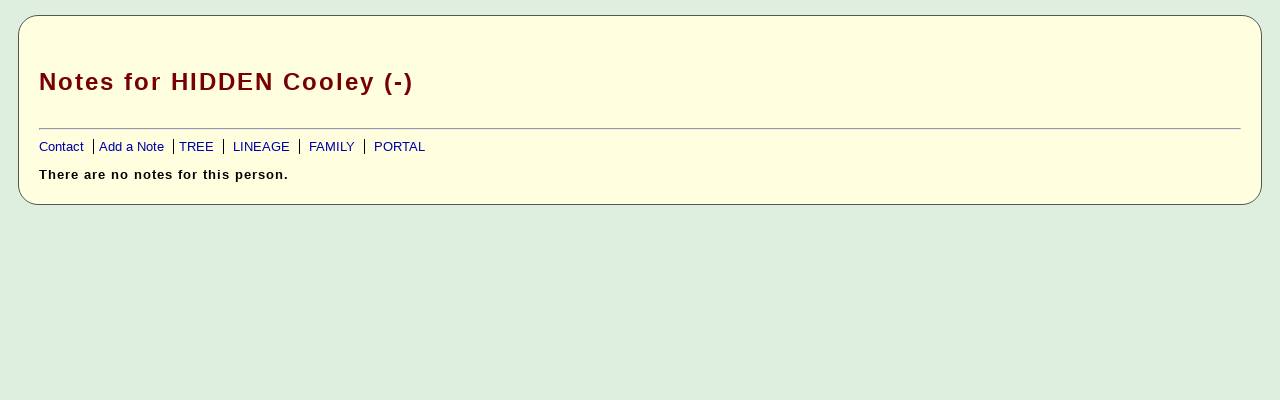

--- FILE ---
content_type: text/html
request_url: http://ancestraldata.com/Notes/index.cgi?1167835909+/ahnentafel/256/lineages/johncooley-desc.html
body_size: 1601
content:

  <head>
  <title>
    Michael Cooley's Genealogy Pages
  </title>
  <link rel=stylesheet href=/includes/main.css type=text/css>
  <style type=text/css>
    import /includes/main.css;
  </style>

  <style>
    .box {
      border:1px solid #555555;
      padding:20px;
      border-radius:20px;
      margin:10px;
      margin-top:15px;
      background-color:lightyellow;
    }

    .vert {
      border-left:1px solid black;
      height:10px;
      margin:5px;
    }

    a:hover {
      background-color:darkblue;
      color:white;
      border-radius:5px;
      text-decoration:none;
    }

    span.hr {
      border-bottom: 1px solid #ccc;
    }
  </style>
  </head>
<div class=box><h3 class=section>Notes for <name><span>HIDDEN <!--/-->Cooley<!--/--> (-)</span></a><br></h3>
<hr>
<small>
<a href=/mailer?michael>Contact</a>
  <span class=vert></span><a href=edit/index.cgi?1167835909+/ahnentafel/256/lineages/johncooley-desc.html>Add a Note</a>
  <span class=vert></span><a href=/ahnentafel/256/lineages/johncooley-desc.html>TREE</a>
<span class=vert>&nbsp;</span><a href='http://ancestraldata.com/Notes/bin/lineage.pl?1167835909+/ahnentafel/256/lineages/johncooley-desc.html'>LINEAGE</a></span>
    <span class=vert>&nbsp;</span><a href='http://ancestraldata.com/Notes/bin/get_family.pl?1167835909+/ahnentafel/256/lineages/johncooley-desc.html'>FAMILY</a>
<span class=vert>&nbsp;</span><a href='http://johncooley.net'>PORTAL</a></small><p style='font-size:12pt;padding:0;margin:0;padding-top:10px;'>
    <strong><small>There are no notes for this person.</small></strong></p>
  